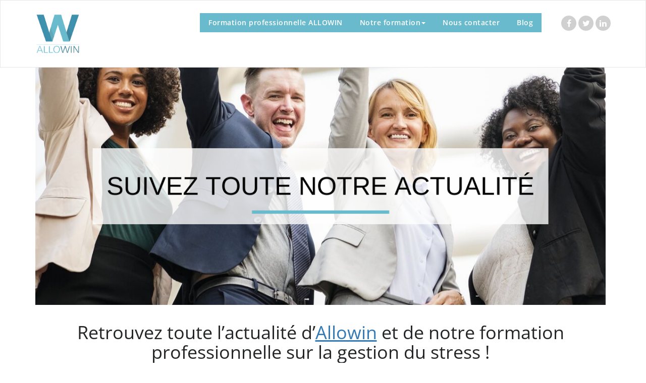

--- FILE ---
content_type: text/html; charset=UTF-8
request_url: https://info.formation-allowin.fr/blog/
body_size: 13047
content:
<!DOCTYPE html>
<html lang="fr-FR" >
    <head>
        <meta charset="UTF-8">
        <meta http-equiv="X-UA-Compatible" content="IE=edge">
        <meta name="viewport" content="width=device-width, initial-scale=1">
                <style>
.custom-logo{width: 90px; height: auto;}
</style>
<meta name='robots' content='index, follow, max-image-preview:large, max-snippet:-1, max-video-preview:-1' />

	<!-- This site is optimized with the Yoast SEO plugin v21.2 - https://yoast.com/wordpress/plugins/seo/ -->
	<title>Le blog de la formation professionnelle en entreprise ! | Allowin</title>
	<meta name="description" content="Découvrez notre blog sur la formation professionnelle en gestion du stress. Maîtrisez les compétences pour une carrière épanouissante !" />
	<link rel="canonical" href="https://info.formation-allowin.fr/blog/" />
	<meta property="og:locale" content="fr_FR" />
	<meta property="og:type" content="article" />
	<meta property="og:title" content="Le blog de la formation professionnelle en entreprise ! | Allowin" />
	<meta property="og:description" content="Découvrez notre blog sur la formation professionnelle en gestion du stress. Maîtrisez les compétences pour une carrière épanouissante !" />
	<meta property="og:url" content="https://info.formation-allowin.fr/blog/" />
	<meta property="og:site_name" content="Allowin" />
	<meta property="article:modified_time" content="2023-10-25T12:57:23+00:00" />
	<meta name="twitter:card" content="summary_large_image" />
	<meta name="twitter:label1" content="Durée de lecture estimée" />
	<meta name="twitter:data1" content="1 minute" />
	<script type="application/ld+json" class="yoast-schema-graph">{"@context":"https://schema.org","@graph":[{"@type":"WebPage","@id":"https://info.formation-allowin.fr/blog/","url":"https://info.formation-allowin.fr/blog/","name":"Le blog de la formation professionnelle en entreprise ! | Allowin","isPartOf":{"@id":"https://info.formation-allowin.fr/#website"},"datePublished":"2019-10-30T10:26:34+00:00","dateModified":"2023-10-25T12:57:23+00:00","description":"Découvrez notre blog sur la formation professionnelle en gestion du stress. Maîtrisez les compétences pour une carrière épanouissante !","breadcrumb":{"@id":"https://info.formation-allowin.fr/blog/#breadcrumb"},"inLanguage":"fr-FR","potentialAction":[{"@type":"ReadAction","target":["https://info.formation-allowin.fr/blog/"]}]},{"@type":"BreadcrumbList","@id":"https://info.formation-allowin.fr/blog/#breadcrumb","itemListElement":[{"@type":"ListItem","position":1,"name":"Home","item":"https://info.formation-allowin.fr/"},{"@type":"ListItem","position":2,"name":"Blog"}]},{"@type":"WebSite","@id":"https://info.formation-allowin.fr/#website","url":"https://info.formation-allowin.fr/","name":"Allowin","description":"Des formations professionnelles de qualité","publisher":{"@id":"https://info.formation-allowin.fr/#organization"},"potentialAction":[{"@type":"SearchAction","target":{"@type":"EntryPoint","urlTemplate":"https://info.formation-allowin.fr/?s={search_term_string}"},"query-input":"required name=search_term_string"}],"inLanguage":"fr-FR"},{"@type":"Organization","@id":"https://info.formation-allowin.fr/#organization","name":"Allowin","url":"https://info.formation-allowin.fr/","logo":{"@type":"ImageObject","inLanguage":"fr-FR","@id":"https://info.formation-allowin.fr/#/schema/logo/image/","url":"https://info.formation-allowin.fr/wp-content/uploads/cropped-zyro-image.png","contentUrl":"https://info.formation-allowin.fr/wp-content/uploads/cropped-zyro-image.png","width":953,"height":886,"caption":"Allowin"},"image":{"@id":"https://info.formation-allowin.fr/#/schema/logo/image/"}}]}</script>
	<!-- / Yoast SEO plugin. -->


<link rel="alternate" type="application/rss+xml" title="Allowin &raquo; Flux" href="https://info.formation-allowin.fr/feed/" />
<link rel="alternate" type="application/rss+xml" title="Allowin &raquo; Flux des commentaires" href="https://info.formation-allowin.fr/comments/feed/" />
		<!-- This site uses the Google Analytics by MonsterInsights plugin v9.11.1 - Using Analytics tracking - https://www.monsterinsights.com/ -->
							<script src="//www.googletagmanager.com/gtag/js?id=G-C162DM58WQ"  data-cfasync="false" data-wpfc-render="false" type="text/javascript" async></script>
			<script data-cfasync="false" data-wpfc-render="false" type="text/javascript">
				var mi_version = '9.11.1';
				var mi_track_user = true;
				var mi_no_track_reason = '';
								var MonsterInsightsDefaultLocations = {"page_location":"https:\/\/info.formation-allowin.fr\/blog\/"};
								if ( typeof MonsterInsightsPrivacyGuardFilter === 'function' ) {
					var MonsterInsightsLocations = (typeof MonsterInsightsExcludeQuery === 'object') ? MonsterInsightsPrivacyGuardFilter( MonsterInsightsExcludeQuery ) : MonsterInsightsPrivacyGuardFilter( MonsterInsightsDefaultLocations );
				} else {
					var MonsterInsightsLocations = (typeof MonsterInsightsExcludeQuery === 'object') ? MonsterInsightsExcludeQuery : MonsterInsightsDefaultLocations;
				}

								var disableStrs = [
										'ga-disable-G-C162DM58WQ',
									];

				/* Function to detect opted out users */
				function __gtagTrackerIsOptedOut() {
					for (var index = 0; index < disableStrs.length; index++) {
						if (document.cookie.indexOf(disableStrs[index] + '=true') > -1) {
							return true;
						}
					}

					return false;
				}

				/* Disable tracking if the opt-out cookie exists. */
				if (__gtagTrackerIsOptedOut()) {
					for (var index = 0; index < disableStrs.length; index++) {
						window[disableStrs[index]] = true;
					}
				}

				/* Opt-out function */
				function __gtagTrackerOptout() {
					for (var index = 0; index < disableStrs.length; index++) {
						document.cookie = disableStrs[index] + '=true; expires=Thu, 31 Dec 2099 23:59:59 UTC; path=/';
						window[disableStrs[index]] = true;
					}
				}

				if ('undefined' === typeof gaOptout) {
					function gaOptout() {
						__gtagTrackerOptout();
					}
				}
								window.dataLayer = window.dataLayer || [];

				window.MonsterInsightsDualTracker = {
					helpers: {},
					trackers: {},
				};
				if (mi_track_user) {
					function __gtagDataLayer() {
						dataLayer.push(arguments);
					}

					function __gtagTracker(type, name, parameters) {
						if (!parameters) {
							parameters = {};
						}

						if (parameters.send_to) {
							__gtagDataLayer.apply(null, arguments);
							return;
						}

						if (type === 'event') {
														parameters.send_to = monsterinsights_frontend.v4_id;
							var hookName = name;
							if (typeof parameters['event_category'] !== 'undefined') {
								hookName = parameters['event_category'] + ':' + name;
							}

							if (typeof MonsterInsightsDualTracker.trackers[hookName] !== 'undefined') {
								MonsterInsightsDualTracker.trackers[hookName](parameters);
							} else {
								__gtagDataLayer('event', name, parameters);
							}
							
						} else {
							__gtagDataLayer.apply(null, arguments);
						}
					}

					__gtagTracker('js', new Date());
					__gtagTracker('set', {
						'developer_id.dZGIzZG': true,
											});
					if ( MonsterInsightsLocations.page_location ) {
						__gtagTracker('set', MonsterInsightsLocations);
					}
										__gtagTracker('config', 'G-C162DM58WQ', {"forceSSL":"true","link_attribution":"true"} );
										window.gtag = __gtagTracker;										(function () {
						/* https://developers.google.com/analytics/devguides/collection/analyticsjs/ */
						/* ga and __gaTracker compatibility shim. */
						var noopfn = function () {
							return null;
						};
						var newtracker = function () {
							return new Tracker();
						};
						var Tracker = function () {
							return null;
						};
						var p = Tracker.prototype;
						p.get = noopfn;
						p.set = noopfn;
						p.send = function () {
							var args = Array.prototype.slice.call(arguments);
							args.unshift('send');
							__gaTracker.apply(null, args);
						};
						var __gaTracker = function () {
							var len = arguments.length;
							if (len === 0) {
								return;
							}
							var f = arguments[len - 1];
							if (typeof f !== 'object' || f === null || typeof f.hitCallback !== 'function') {
								if ('send' === arguments[0]) {
									var hitConverted, hitObject = false, action;
									if ('event' === arguments[1]) {
										if ('undefined' !== typeof arguments[3]) {
											hitObject = {
												'eventAction': arguments[3],
												'eventCategory': arguments[2],
												'eventLabel': arguments[4],
												'value': arguments[5] ? arguments[5] : 1,
											}
										}
									}
									if ('pageview' === arguments[1]) {
										if ('undefined' !== typeof arguments[2]) {
											hitObject = {
												'eventAction': 'page_view',
												'page_path': arguments[2],
											}
										}
									}
									if (typeof arguments[2] === 'object') {
										hitObject = arguments[2];
									}
									if (typeof arguments[5] === 'object') {
										Object.assign(hitObject, arguments[5]);
									}
									if ('undefined' !== typeof arguments[1].hitType) {
										hitObject = arguments[1];
										if ('pageview' === hitObject.hitType) {
											hitObject.eventAction = 'page_view';
										}
									}
									if (hitObject) {
										action = 'timing' === arguments[1].hitType ? 'timing_complete' : hitObject.eventAction;
										hitConverted = mapArgs(hitObject);
										__gtagTracker('event', action, hitConverted);
									}
								}
								return;
							}

							function mapArgs(args) {
								var arg, hit = {};
								var gaMap = {
									'eventCategory': 'event_category',
									'eventAction': 'event_action',
									'eventLabel': 'event_label',
									'eventValue': 'event_value',
									'nonInteraction': 'non_interaction',
									'timingCategory': 'event_category',
									'timingVar': 'name',
									'timingValue': 'value',
									'timingLabel': 'event_label',
									'page': 'page_path',
									'location': 'page_location',
									'title': 'page_title',
									'referrer' : 'page_referrer',
								};
								for (arg in args) {
																		if (!(!args.hasOwnProperty(arg) || !gaMap.hasOwnProperty(arg))) {
										hit[gaMap[arg]] = args[arg];
									} else {
										hit[arg] = args[arg];
									}
								}
								return hit;
							}

							try {
								f.hitCallback();
							} catch (ex) {
							}
						};
						__gaTracker.create = newtracker;
						__gaTracker.getByName = newtracker;
						__gaTracker.getAll = function () {
							return [];
						};
						__gaTracker.remove = noopfn;
						__gaTracker.loaded = true;
						window['__gaTracker'] = __gaTracker;
					})();
									} else {
										console.log("");
					(function () {
						function __gtagTracker() {
							return null;
						}

						window['__gtagTracker'] = __gtagTracker;
						window['gtag'] = __gtagTracker;
					})();
									}
			</script>
							<!-- / Google Analytics by MonsterInsights -->
		<script type="text/javascript">
window._wpemojiSettings = {"baseUrl":"https:\/\/s.w.org\/images\/core\/emoji\/14.0.0\/72x72\/","ext":".png","svgUrl":"https:\/\/s.w.org\/images\/core\/emoji\/14.0.0\/svg\/","svgExt":".svg","source":{"concatemoji":"https:\/\/info.formation-allowin.fr\/wp-includes\/js\/wp-emoji-release.min.js?ver=6.3.7"}};
/*! This file is auto-generated */
!function(i,n){var o,s,e;function c(e){try{var t={supportTests:e,timestamp:(new Date).valueOf()};sessionStorage.setItem(o,JSON.stringify(t))}catch(e){}}function p(e,t,n){e.clearRect(0,0,e.canvas.width,e.canvas.height),e.fillText(t,0,0);var t=new Uint32Array(e.getImageData(0,0,e.canvas.width,e.canvas.height).data),r=(e.clearRect(0,0,e.canvas.width,e.canvas.height),e.fillText(n,0,0),new Uint32Array(e.getImageData(0,0,e.canvas.width,e.canvas.height).data));return t.every(function(e,t){return e===r[t]})}function u(e,t,n){switch(t){case"flag":return n(e,"\ud83c\udff3\ufe0f\u200d\u26a7\ufe0f","\ud83c\udff3\ufe0f\u200b\u26a7\ufe0f")?!1:!n(e,"\ud83c\uddfa\ud83c\uddf3","\ud83c\uddfa\u200b\ud83c\uddf3")&&!n(e,"\ud83c\udff4\udb40\udc67\udb40\udc62\udb40\udc65\udb40\udc6e\udb40\udc67\udb40\udc7f","\ud83c\udff4\u200b\udb40\udc67\u200b\udb40\udc62\u200b\udb40\udc65\u200b\udb40\udc6e\u200b\udb40\udc67\u200b\udb40\udc7f");case"emoji":return!n(e,"\ud83e\udef1\ud83c\udffb\u200d\ud83e\udef2\ud83c\udfff","\ud83e\udef1\ud83c\udffb\u200b\ud83e\udef2\ud83c\udfff")}return!1}function f(e,t,n){var r="undefined"!=typeof WorkerGlobalScope&&self instanceof WorkerGlobalScope?new OffscreenCanvas(300,150):i.createElement("canvas"),a=r.getContext("2d",{willReadFrequently:!0}),o=(a.textBaseline="top",a.font="600 32px Arial",{});return e.forEach(function(e){o[e]=t(a,e,n)}),o}function t(e){var t=i.createElement("script");t.src=e,t.defer=!0,i.head.appendChild(t)}"undefined"!=typeof Promise&&(o="wpEmojiSettingsSupports",s=["flag","emoji"],n.supports={everything:!0,everythingExceptFlag:!0},e=new Promise(function(e){i.addEventListener("DOMContentLoaded",e,{once:!0})}),new Promise(function(t){var n=function(){try{var e=JSON.parse(sessionStorage.getItem(o));if("object"==typeof e&&"number"==typeof e.timestamp&&(new Date).valueOf()<e.timestamp+604800&&"object"==typeof e.supportTests)return e.supportTests}catch(e){}return null}();if(!n){if("undefined"!=typeof Worker&&"undefined"!=typeof OffscreenCanvas&&"undefined"!=typeof URL&&URL.createObjectURL&&"undefined"!=typeof Blob)try{var e="postMessage("+f.toString()+"("+[JSON.stringify(s),u.toString(),p.toString()].join(",")+"));",r=new Blob([e],{type:"text/javascript"}),a=new Worker(URL.createObjectURL(r),{name:"wpTestEmojiSupports"});return void(a.onmessage=function(e){c(n=e.data),a.terminate(),t(n)})}catch(e){}c(n=f(s,u,p))}t(n)}).then(function(e){for(var t in e)n.supports[t]=e[t],n.supports.everything=n.supports.everything&&n.supports[t],"flag"!==t&&(n.supports.everythingExceptFlag=n.supports.everythingExceptFlag&&n.supports[t]);n.supports.everythingExceptFlag=n.supports.everythingExceptFlag&&!n.supports.flag,n.DOMReady=!1,n.readyCallback=function(){n.DOMReady=!0}}).then(function(){return e}).then(function(){var e;n.supports.everything||(n.readyCallback(),(e=n.source||{}).concatemoji?t(e.concatemoji):e.wpemoji&&e.twemoji&&(t(e.twemoji),t(e.wpemoji)))}))}((window,document),window._wpemojiSettings);
</script>
<style type="text/css">
img.wp-smiley,
img.emoji {
	display: inline !important;
	border: none !important;
	box-shadow: none !important;
	height: 1em !important;
	width: 1em !important;
	margin: 0 0.07em !important;
	vertical-align: -0.1em !important;
	background: none !important;
	padding: 0 !important;
}
</style>
	<link rel='stylesheet' id='appointment-theme-fonts-css' href='https://info.formation-allowin.fr/wp-content/fonts/79c05a54a04d58b488c8b92033f3cb33.css?ver=20201110' type='text/css' media='all' />
<link rel='stylesheet' id='wp-block-library-css' href='https://info.formation-allowin.fr/wp-includes/css/dist/block-library/style.min.css?ver=6.3.7' type='text/css' media='all' />
<style id='classic-theme-styles-inline-css' type='text/css'>
/*! This file is auto-generated */
.wp-block-button__link{color:#fff;background-color:#32373c;border-radius:9999px;box-shadow:none;text-decoration:none;padding:calc(.667em + 2px) calc(1.333em + 2px);font-size:1.125em}.wp-block-file__button{background:#32373c;color:#fff;text-decoration:none}
</style>
<style id='global-styles-inline-css' type='text/css'>
body{--wp--preset--color--black: #000000;--wp--preset--color--cyan-bluish-gray: #abb8c3;--wp--preset--color--white: #ffffff;--wp--preset--color--pale-pink: #f78da7;--wp--preset--color--vivid-red: #cf2e2e;--wp--preset--color--luminous-vivid-orange: #ff6900;--wp--preset--color--luminous-vivid-amber: #fcb900;--wp--preset--color--light-green-cyan: #7bdcb5;--wp--preset--color--vivid-green-cyan: #00d084;--wp--preset--color--pale-cyan-blue: #8ed1fc;--wp--preset--color--vivid-cyan-blue: #0693e3;--wp--preset--color--vivid-purple: #9b51e0;--wp--preset--gradient--vivid-cyan-blue-to-vivid-purple: linear-gradient(135deg,rgba(6,147,227,1) 0%,rgb(155,81,224) 100%);--wp--preset--gradient--light-green-cyan-to-vivid-green-cyan: linear-gradient(135deg,rgb(122,220,180) 0%,rgb(0,208,130) 100%);--wp--preset--gradient--luminous-vivid-amber-to-luminous-vivid-orange: linear-gradient(135deg,rgba(252,185,0,1) 0%,rgba(255,105,0,1) 100%);--wp--preset--gradient--luminous-vivid-orange-to-vivid-red: linear-gradient(135deg,rgba(255,105,0,1) 0%,rgb(207,46,46) 100%);--wp--preset--gradient--very-light-gray-to-cyan-bluish-gray: linear-gradient(135deg,rgb(238,238,238) 0%,rgb(169,184,195) 100%);--wp--preset--gradient--cool-to-warm-spectrum: linear-gradient(135deg,rgb(74,234,220) 0%,rgb(151,120,209) 20%,rgb(207,42,186) 40%,rgb(238,44,130) 60%,rgb(251,105,98) 80%,rgb(254,248,76) 100%);--wp--preset--gradient--blush-light-purple: linear-gradient(135deg,rgb(255,206,236) 0%,rgb(152,150,240) 100%);--wp--preset--gradient--blush-bordeaux: linear-gradient(135deg,rgb(254,205,165) 0%,rgb(254,45,45) 50%,rgb(107,0,62) 100%);--wp--preset--gradient--luminous-dusk: linear-gradient(135deg,rgb(255,203,112) 0%,rgb(199,81,192) 50%,rgb(65,88,208) 100%);--wp--preset--gradient--pale-ocean: linear-gradient(135deg,rgb(255,245,203) 0%,rgb(182,227,212) 50%,rgb(51,167,181) 100%);--wp--preset--gradient--electric-grass: linear-gradient(135deg,rgb(202,248,128) 0%,rgb(113,206,126) 100%);--wp--preset--gradient--midnight: linear-gradient(135deg,rgb(2,3,129) 0%,rgb(40,116,252) 100%);--wp--preset--font-size--small: 13px;--wp--preset--font-size--medium: 20px;--wp--preset--font-size--large: 36px;--wp--preset--font-size--x-large: 42px;--wp--preset--spacing--20: 0.44rem;--wp--preset--spacing--30: 0.67rem;--wp--preset--spacing--40: 1rem;--wp--preset--spacing--50: 1.5rem;--wp--preset--spacing--60: 2.25rem;--wp--preset--spacing--70: 3.38rem;--wp--preset--spacing--80: 5.06rem;--wp--preset--shadow--natural: 6px 6px 9px rgba(0, 0, 0, 0.2);--wp--preset--shadow--deep: 12px 12px 50px rgba(0, 0, 0, 0.4);--wp--preset--shadow--sharp: 6px 6px 0px rgba(0, 0, 0, 0.2);--wp--preset--shadow--outlined: 6px 6px 0px -3px rgba(255, 255, 255, 1), 6px 6px rgba(0, 0, 0, 1);--wp--preset--shadow--crisp: 6px 6px 0px rgba(0, 0, 0, 1);}:where(.is-layout-flex){gap: 0.5em;}:where(.is-layout-grid){gap: 0.5em;}body .is-layout-flow > .alignleft{float: left;margin-inline-start: 0;margin-inline-end: 2em;}body .is-layout-flow > .alignright{float: right;margin-inline-start: 2em;margin-inline-end: 0;}body .is-layout-flow > .aligncenter{margin-left: auto !important;margin-right: auto !important;}body .is-layout-constrained > .alignleft{float: left;margin-inline-start: 0;margin-inline-end: 2em;}body .is-layout-constrained > .alignright{float: right;margin-inline-start: 2em;margin-inline-end: 0;}body .is-layout-constrained > .aligncenter{margin-left: auto !important;margin-right: auto !important;}body .is-layout-constrained > :where(:not(.alignleft):not(.alignright):not(.alignfull)){max-width: var(--wp--style--global--content-size);margin-left: auto !important;margin-right: auto !important;}body .is-layout-constrained > .alignwide{max-width: var(--wp--style--global--wide-size);}body .is-layout-flex{display: flex;}body .is-layout-flex{flex-wrap: wrap;align-items: center;}body .is-layout-flex > *{margin: 0;}body .is-layout-grid{display: grid;}body .is-layout-grid > *{margin: 0;}:where(.wp-block-columns.is-layout-flex){gap: 2em;}:where(.wp-block-columns.is-layout-grid){gap: 2em;}:where(.wp-block-post-template.is-layout-flex){gap: 1.25em;}:where(.wp-block-post-template.is-layout-grid){gap: 1.25em;}.has-black-color{color: var(--wp--preset--color--black) !important;}.has-cyan-bluish-gray-color{color: var(--wp--preset--color--cyan-bluish-gray) !important;}.has-white-color{color: var(--wp--preset--color--white) !important;}.has-pale-pink-color{color: var(--wp--preset--color--pale-pink) !important;}.has-vivid-red-color{color: var(--wp--preset--color--vivid-red) !important;}.has-luminous-vivid-orange-color{color: var(--wp--preset--color--luminous-vivid-orange) !important;}.has-luminous-vivid-amber-color{color: var(--wp--preset--color--luminous-vivid-amber) !important;}.has-light-green-cyan-color{color: var(--wp--preset--color--light-green-cyan) !important;}.has-vivid-green-cyan-color{color: var(--wp--preset--color--vivid-green-cyan) !important;}.has-pale-cyan-blue-color{color: var(--wp--preset--color--pale-cyan-blue) !important;}.has-vivid-cyan-blue-color{color: var(--wp--preset--color--vivid-cyan-blue) !important;}.has-vivid-purple-color{color: var(--wp--preset--color--vivid-purple) !important;}.has-black-background-color{background-color: var(--wp--preset--color--black) !important;}.has-cyan-bluish-gray-background-color{background-color: var(--wp--preset--color--cyan-bluish-gray) !important;}.has-white-background-color{background-color: var(--wp--preset--color--white) !important;}.has-pale-pink-background-color{background-color: var(--wp--preset--color--pale-pink) !important;}.has-vivid-red-background-color{background-color: var(--wp--preset--color--vivid-red) !important;}.has-luminous-vivid-orange-background-color{background-color: var(--wp--preset--color--luminous-vivid-orange) !important;}.has-luminous-vivid-amber-background-color{background-color: var(--wp--preset--color--luminous-vivid-amber) !important;}.has-light-green-cyan-background-color{background-color: var(--wp--preset--color--light-green-cyan) !important;}.has-vivid-green-cyan-background-color{background-color: var(--wp--preset--color--vivid-green-cyan) !important;}.has-pale-cyan-blue-background-color{background-color: var(--wp--preset--color--pale-cyan-blue) !important;}.has-vivid-cyan-blue-background-color{background-color: var(--wp--preset--color--vivid-cyan-blue) !important;}.has-vivid-purple-background-color{background-color: var(--wp--preset--color--vivid-purple) !important;}.has-black-border-color{border-color: var(--wp--preset--color--black) !important;}.has-cyan-bluish-gray-border-color{border-color: var(--wp--preset--color--cyan-bluish-gray) !important;}.has-white-border-color{border-color: var(--wp--preset--color--white) !important;}.has-pale-pink-border-color{border-color: var(--wp--preset--color--pale-pink) !important;}.has-vivid-red-border-color{border-color: var(--wp--preset--color--vivid-red) !important;}.has-luminous-vivid-orange-border-color{border-color: var(--wp--preset--color--luminous-vivid-orange) !important;}.has-luminous-vivid-amber-border-color{border-color: var(--wp--preset--color--luminous-vivid-amber) !important;}.has-light-green-cyan-border-color{border-color: var(--wp--preset--color--light-green-cyan) !important;}.has-vivid-green-cyan-border-color{border-color: var(--wp--preset--color--vivid-green-cyan) !important;}.has-pale-cyan-blue-border-color{border-color: var(--wp--preset--color--pale-cyan-blue) !important;}.has-vivid-cyan-blue-border-color{border-color: var(--wp--preset--color--vivid-cyan-blue) !important;}.has-vivid-purple-border-color{border-color: var(--wp--preset--color--vivid-purple) !important;}.has-vivid-cyan-blue-to-vivid-purple-gradient-background{background: var(--wp--preset--gradient--vivid-cyan-blue-to-vivid-purple) !important;}.has-light-green-cyan-to-vivid-green-cyan-gradient-background{background: var(--wp--preset--gradient--light-green-cyan-to-vivid-green-cyan) !important;}.has-luminous-vivid-amber-to-luminous-vivid-orange-gradient-background{background: var(--wp--preset--gradient--luminous-vivid-amber-to-luminous-vivid-orange) !important;}.has-luminous-vivid-orange-to-vivid-red-gradient-background{background: var(--wp--preset--gradient--luminous-vivid-orange-to-vivid-red) !important;}.has-very-light-gray-to-cyan-bluish-gray-gradient-background{background: var(--wp--preset--gradient--very-light-gray-to-cyan-bluish-gray) !important;}.has-cool-to-warm-spectrum-gradient-background{background: var(--wp--preset--gradient--cool-to-warm-spectrum) !important;}.has-blush-light-purple-gradient-background{background: var(--wp--preset--gradient--blush-light-purple) !important;}.has-blush-bordeaux-gradient-background{background: var(--wp--preset--gradient--blush-bordeaux) !important;}.has-luminous-dusk-gradient-background{background: var(--wp--preset--gradient--luminous-dusk) !important;}.has-pale-ocean-gradient-background{background: var(--wp--preset--gradient--pale-ocean) !important;}.has-electric-grass-gradient-background{background: var(--wp--preset--gradient--electric-grass) !important;}.has-midnight-gradient-background{background: var(--wp--preset--gradient--midnight) !important;}.has-small-font-size{font-size: var(--wp--preset--font-size--small) !important;}.has-medium-font-size{font-size: var(--wp--preset--font-size--medium) !important;}.has-large-font-size{font-size: var(--wp--preset--font-size--large) !important;}.has-x-large-font-size{font-size: var(--wp--preset--font-size--x-large) !important;}
.wp-block-navigation a:where(:not(.wp-element-button)){color: inherit;}
:where(.wp-block-post-template.is-layout-flex){gap: 1.25em;}:where(.wp-block-post-template.is-layout-grid){gap: 1.25em;}
:where(.wp-block-columns.is-layout-flex){gap: 2em;}:where(.wp-block-columns.is-layout-grid){gap: 2em;}
.wp-block-pullquote{font-size: 1.5em;line-height: 1.6;}
</style>
<link rel='stylesheet' id='contact-form-7-css' href='https://info.formation-allowin.fr/wp-content/plugins/contact-form-7/includes/css/styles.css?ver=5.8.1' type='text/css' media='all' />
<link rel='stylesheet' id='appointment-style-css' href='https://info.formation-allowin.fr/wp-content/themes/appointment/style.css?ver=6.3.7' type='text/css' media='all' />
<link rel='stylesheet' id='appointment-bootstrap-css-css' href='https://info.formation-allowin.fr/wp-content/themes/appointment/css/bootstrap.css?ver=6.3.7' type='text/css' media='all' />
<link rel='stylesheet' id='appointment-default-css' href='https://info.formation-allowin.fr/wp-content/themes/appointment/css/default.css?ver=6.3.7' type='text/css' media='all' />
<link rel='stylesheet' id='appointment-menu-css-css' href='https://info.formation-allowin.fr/wp-content/themes/appointment/css/theme-menu.css?ver=6.3.7' type='text/css' media='all' />
<link rel='stylesheet' id='appointment-element-css-css' href='https://info.formation-allowin.fr/wp-content/themes/appointment/css/element.css?ver=6.3.7' type='text/css' media='all' />
<link rel='stylesheet' id='appointment-font-awesome-min-css' href='https://info.formation-allowin.fr/wp-content/themes/appointment/css/font-awesome/css/font-awesome.min.css?ver=6.3.7' type='text/css' media='all' />
<link rel='stylesheet' id='appointment-media-responsive-css-css' href='https://info.formation-allowin.fr/wp-content/themes/appointment/css/media-responsive.css?ver=6.3.7' type='text/css' media='all' />
<link rel='stylesheet' id='js_composer_front-css' href='https://info.formation-allowin.fr/wp-content/plugins/js_composer/assets/css/js_composer.min.css?ver=5.5.4' type='text/css' media='all' />
<link rel='stylesheet' id='js_composer_custom_css-css' href='//info.formation-allowin.fr/wp-content/uploads/js_composer/custom.css?ver=5.5.4' type='text/css' media='all' />
<script type='text/javascript' src='https://info.formation-allowin.fr/wp-content/plugins/google-analytics-for-wordpress/assets/js/frontend-gtag.min.js?ver=9.11.1' id='monsterinsights-frontend-script-js' async data-wp-strategy='async'></script>
<script data-cfasync="false" data-wpfc-render="false" type="text/javascript" id='monsterinsights-frontend-script-js-extra'>/* <![CDATA[ */
var monsterinsights_frontend = {"js_events_tracking":"true","download_extensions":"doc,pdf,ppt,zip,xls,docx,pptx,xlsx","inbound_paths":"[{\"path\":\"\\\/go\\\/\",\"label\":\"affiliate\"},{\"path\":\"\\\/recommend\\\/\",\"label\":\"affiliate\"}]","home_url":"https:\/\/info.formation-allowin.fr","hash_tracking":"false","v4_id":"G-C162DM58WQ"};/* ]]> */
</script>
<script type='text/javascript' src='https://info.formation-allowin.fr/wp-includes/js/jquery/jquery.min.js?ver=3.7.0' id='jquery-core-js'></script>
<script type='text/javascript' src='https://info.formation-allowin.fr/wp-includes/js/jquery/jquery-migrate.min.js?ver=3.4.1' id='jquery-migrate-js'></script>
<script type='text/javascript' src='https://info.formation-allowin.fr/wp-content/themes/appointment/js/bootstrap.min.js?ver=6.3.7' id='appointment-bootstrap-js-js'></script>
<script type='text/javascript' src='https://info.formation-allowin.fr/wp-content/themes/appointment/js/menu/menu.js?ver=6.3.7' id='appointment-menu-js-js'></script>
<script type='text/javascript' src='https://info.formation-allowin.fr/wp-content/themes/appointment/js/page-scroll.js?ver=6.3.7' id='appointment-page-scroll-js-js'></script>
<script type='text/javascript' src='https://info.formation-allowin.fr/wp-content/themes/appointment/js/carousel.js?ver=6.3.7' id='appointment-carousel-js-js'></script>
<link rel="https://api.w.org/" href="https://info.formation-allowin.fr/wp-json/" /><link rel="alternate" type="application/json" href="https://info.formation-allowin.fr/wp-json/wp/v2/pages/175" /><link rel="EditURI" type="application/rsd+xml" title="RSD" href="https://info.formation-allowin.fr/xmlrpc.php?rsd" />
<meta name="generator" content="WordPress 6.3.7" />
<link rel='shortlink' href='https://info.formation-allowin.fr/?p=175' />
		<!-- Custom Logo: hide header text -->
		<style id="custom-logo-css" type="text/css">
			.site-title, .site-description {
				position: absolute;
				clip: rect(1px, 1px, 1px, 1px);
			}
		</style>
		<link rel="alternate" type="application/json+oembed" href="https://info.formation-allowin.fr/wp-json/oembed/1.0/embed?url=https%3A%2F%2Finfo.formation-allowin.fr%2Fblog%2F" />
<link rel="alternate" type="text/xml+oembed" href="https://info.formation-allowin.fr/wp-json/oembed/1.0/embed?url=https%3A%2F%2Finfo.formation-allowin.fr%2Fblog%2F&#038;format=xml" />
        <!-- Copyright protection script -->
        <meta http-equiv="imagetoolbar" content="no">
        <script>
            /*<![CDATA[*/
            document.oncontextmenu = function () {
                return false;
            };
            /*]]>*/
        </script>
        <script type="text/javascript">
            /*<![CDATA[*/
            document.onselectstart = function () {
                event = event || window.event;
                var custom_input = event.target || event.srcElement;

                if (custom_input.type !== "text" && custom_input.type !== "textarea" && custom_input.type !== "password") {
                    return false;
                } else {
                    return true;
                }

            };
            if (window.sidebar) {
                document.onmousedown = function (e) {
                    var obj = e.target;
                    if (obj.tagName.toUpperCase() === 'SELECT'
                        || obj.tagName.toUpperCase() === "INPUT"
                        || obj.tagName.toUpperCase() === "TEXTAREA"
                        || obj.tagName.toUpperCase() === "PASSWORD") {
                        return true;
                    } else {
                        return false;
                    }
                };
            }
            window.onload = function () {
                document.body.style.webkitTouchCallout = 'none';
                document.body.style.KhtmlUserSelect = 'none';
            }
            /*]]>*/
        </script>
        <script type="text/javascript">
            /*<![CDATA[*/
            if (parent.frames.length > 0) {
                top.location.replace(document.location);
            }
            /*]]>*/
        </script>
        <script>
            /*<![CDATA[*/
            document.ondragstart = function () {
                return false;
            };
            /*]]>*/
        </script>
        <style type="text/css">

            * {
                -webkit-touch-callout: none;
                -webkit-user-select: none;
                -moz-user-select: none;
                user-select: none;
            }

            img {
                -webkit-touch-callout: none;
                -webkit-user-select: none;
                -moz-user-select: none;
                user-select: none;
            }

            input, textarea, select {
	            -webkit-user-select: auto;
            }

        </style>
        <!-- End Copyright protection script -->

        <!-- Source hidden -->

        <meta name="generator" content="Powered by WPBakery Page Builder - drag and drop page builder for WordPress."/>
<!--[if lte IE 9]><link rel="stylesheet" type="text/css" href="https://info.formation-allowin.fr/wp-content/plugins/js_composer/assets/css/vc_lte_ie9.min.css" media="screen"><![endif]--><link rel="icon" href="https://info.formation-allowin.fr/wp-content/uploads/Allowin-150x150.png" sizes="32x32" />
<link rel="icon" href="https://info.formation-allowin.fr/wp-content/uploads/Allowin.png" sizes="192x192" />
<link rel="apple-touch-icon" href="https://info.formation-allowin.fr/wp-content/uploads/Allowin.png" />
<meta name="msapplication-TileImage" content="https://info.formation-allowin.fr/wp-content/uploads/Allowin.png" />
		<style type="text/css" id="wp-custom-css">
			.slide-btn-area-sm {
	display:none;
}

.page-title-section {
	display:none;
}		</style>
		<style type="text/css" data-type="vc_custom-css">.page-title-section {
    display: none;
}

.navbar-default .navbar-nav > .active > a, .navbar-default .navbar-nav > .active > a:hover, .navbar-default .navbar-nav > .active > a:focus {
    background-color: #69bacc !important;
}

.page-builder {
    margin: 0px;
    padding: 0px 0 0;
}</style><noscript><style type="text/css"> .wpb_animate_when_almost_visible { opacity: 1; }</style></noscript><style id="wpforms-css-vars-root">
				:root {
					--wpforms-field-border-radius: 3px;
--wpforms-field-background-color: #ffffff;
--wpforms-field-border-color: rgba( 0, 0, 0, 0.25 );
--wpforms-field-text-color: rgba( 0, 0, 0, 0.7 );
--wpforms-label-color: rgba( 0, 0, 0, 0.85 );
--wpforms-label-sublabel-color: rgba( 0, 0, 0, 0.55 );
--wpforms-label-error-color: #d63637;
--wpforms-button-border-radius: 3px;
--wpforms-button-background-color: #066aab;
--wpforms-button-text-color: #ffffff;
--wpforms-field-size-input-height: 43px;
--wpforms-field-size-input-spacing: 15px;
--wpforms-field-size-font-size: 16px;
--wpforms-field-size-line-height: 19px;
--wpforms-field-size-padding-h: 14px;
--wpforms-field-size-checkbox-size: 16px;
--wpforms-field-size-sublabel-spacing: 5px;
--wpforms-field-size-icon-size: 1;
--wpforms-label-size-font-size: 16px;
--wpforms-label-size-line-height: 19px;
--wpforms-label-size-sublabel-font-size: 14px;
--wpforms-label-size-sublabel-line-height: 17px;
--wpforms-button-size-font-size: 17px;
--wpforms-button-size-height: 41px;
--wpforms-button-size-padding-h: 15px;
--wpforms-button-size-margin-top: 10px;

				}
			</style>
    </head>
    <body class="page-template page-template-fullwidth page-template-fullwidth-php page page-id-175 wp-custom-logo wpb-js-composer js-comp-ver-5.5.4 vc_responsive" >

                <a class="skip-link screen-reader-text" href="#wrap">Skip to content</a>
        <!--Logo & Menu Section-->
        <nav class="navbar navbar-default">
            <div class="container">
                <!-- Brand and toggle get grouped for better mobile display -->
                <div class="navbar-header">

                    <a href="https://info.formation-allowin.fr/" class="navbar-brand" rel="home"><img width="953" height="886" src="https://info.formation-allowin.fr/wp-content/uploads/cropped-zyro-image.png" class="custom-logo" alt="Logo Allowin" decoding="async" fetchpriority="high" srcset="https://info.formation-allowin.fr/wp-content/uploads/cropped-zyro-image.png 953w, https://info.formation-allowin.fr/wp-content/uploads/cropped-zyro-image-300x279.png 300w, https://info.formation-allowin.fr/wp-content/uploads/cropped-zyro-image-768x714.png 768w" sizes="(max-width: 953px) 100vw, 953px" /></a>
                                        <div class="site-branding-text logo-link-url">

                        <h2 class="site-title" style="margin: 0px;" ><a class="navbar-brand" href="https://info.formation-allowin.fr/" rel="home" >

                                <div class=appointment_title_head>
                                    Allowin                                </div>
                            </a>
                        </h2>

                                                    <p class="site-description">Des formations professionnelles de qualité</p>
                                            </div>
                    <button type="button" class="navbar-toggle collapsed" data-toggle="collapse" data-target="#bs-example-navbar-collapse-1">
                        <span class="sr-only">Afficher/masquer la navigation</span>
                        <span class="icon-bar"></span>
                        <span class="icon-bar"></span>
                        <span class="icon-bar"></span>
                    </button>
                </div>

                
                <!-- Collect the nav links, forms, and other content for toggling -->
                <div class="collapse navbar-collapse" id="bs-example-navbar-collapse-1">
                    <ul id="menu-menu-1" class="nav navbar-nav navbar-right"><li id="menu-item-208" class="menu-item menu-item-type-post_type menu-item-object-page menu-item-home menu-item-208"><a href="https://info.formation-allowin.fr/">Formation professionnelle ALLOWIN</a></li>
<li id="menu-item-211" class="menu-item menu-item-type-custom menu-item-object-custom menu-item-home menu-item-has-children menu-item-211 dropdown"><a href="https://info.formation-allowin.fr/#formations">Notre formation<b class="caret"></b></a>
<ul class="dropdown-menu">
	<li id="menu-item-388" class="menu-item menu-item-type-post_type menu-item-object-page menu-item-388"><a href="https://info.formation-allowin.fr/formation-gestion-des-etats-emotionnels-intenses/">Formation Gestion des Etats Emotionnels Intenses</a></li>
</ul>
</li>
<li id="menu-item-210" class="menu-item menu-item-type-custom menu-item-object-custom menu-item-home menu-item-210"><a href="https://info.formation-allowin.fr/#contact">Nous contacter</a></li>
<li id="menu-item-374" class="menu-item menu-item-type-post_type menu-item-object-page current-menu-item page_item page-item-175 current_page_item menu-item-374  active"><a href="https://info.formation-allowin.fr/blog/">Blog</a></li>
<ul class="head-contact-social"><li class="facebook"><a href="https://www.facebook.com/Allowin-1645797685676342/"target="_blank"><i class="fa fa-facebook"></i></a></li><li class="twitter"><a href="https://twitter.com/aw_allowin"target="_blank"><i class="fa fa-twitter"></i></a></li><li class="linkedin"><a href="https://www.linkedin.com/company/allowin-formations/"target="_blank"><i class="fa fa-linkedin"></i></a></li></ul></ul>                </div><!-- /.navbar-collapse -->
            </div><!-- /.container-fluid -->
        </nav>
        <!--/Logo & Menu Section-->
        <div class="clearfix"></div>
<!-- Page Title Section -->
<div class="page-title-section">
    <div class="overlay">
        <div class="container">
            <div class="row">
                <div class="col-md-6">
                    <div class="page-title">
                        <h1>
                            Blog                        </h1>
                    </div>
                </div>
                <div class="col-md-6">
                    <ul class="page-breadcrumb">
                        <li><a href="https://info.formation-allowin.fr/">Accueil</a> &nbsp &#47; &nbsp<li class="active">Blog</li></li>                    </ul>
                </div>
            </div>
        </div>
    </div>
</div>
<!-- /Page Title Section -->
<div class="clearfix"></div>
<div class="page-builder" id="wrap">
	<div class="container">
		<div class="row">
			<!-- Blog Area -->
			<div class="col-md-12">
						<div class="blog-lg-area-left">
					
			<div class="vc_row wpb_row vc_row-fluid"><div class="wpb_column vc_column_container vc_col-sm-12"><div class="vc_column-inner"><div class="wpb_wrapper">
	<div  class="wpb_single_image wpb_content_element vc_align_left">
		
		<figure class="wpb_wrapper vc_figure">
			<div class="vc_single_image-wrapper   vc_box_border_grey"><img width="1200" height="500" src="https://info.formation-allowin.fr/wp-content/uploads/illustration-page-blog.png" class="vc_single_image-img attachment-full" alt="Retrouvez toute l&#039;actualité du centre de formations professionnelles Allowin sur son blog !" decoding="async" srcset="https://info.formation-allowin.fr/wp-content/uploads/illustration-page-blog.png 1200w, https://info.formation-allowin.fr/wp-content/uploads/illustration-page-blog-300x125.png 300w, https://info.formation-allowin.fr/wp-content/uploads/illustration-page-blog-768x320.png 768w, https://info.formation-allowin.fr/wp-content/uploads/illustration-page-blog-1024x427.png 1024w" sizes="(max-width: 1200px) 100vw, 1200px" /></div>
		</figure>
	</div>

	<div class="wpb_text_column wpb_content_element " >
		<div class="wpb_wrapper">
			<h1 style="text-align: center;">Retrouvez toute l&rsquo;actualité d&rsquo;<a href="https://info.formation-allowin.fr/">Allowin</a> et de notre formation professionnelle sur la gestion du stress !</h1>

		</div>
	</div>

	<div class="wpb_text_column wpb_content_element " >
		<div class="wpb_wrapper">
			<p style="text-align: center;">Restez informé des dernières tendances en matière de formations professionnelles de la <a href="https://info.formation-allowin.fr/formation-gestion-des-etats-emotionnels-intenses/">gestion du stres</a>s ou encore de la gestion du temps !</p>

		</div>
	</div>
</div></div></div></div><div class="vc_row wpb_row vc_row-fluid"><div class="wpb_column vc_column_container vc_col-sm-12"><div class="vc_column-inner"><div class="wpb_wrapper"><!-- vc_grid start -->
<div class="vc_grid-container-wrapper vc_clearfix" >
	<div class="vc_grid-container vc_clearfix wpb_content_element vc_basic_grid" data-initial-loading-animation="fadeIn" data-vc-grid-settings="{&quot;page_id&quot;:175,&quot;style&quot;:&quot;all&quot;,&quot;action&quot;:&quot;vc_get_vc_grid_data&quot;,&quot;shortcode_id&quot;:&quot;{\&quot;failed_to_get_id\&quot;:\&quot;vc_gid:1576831465977-aaec3a21-3a52-6\&quot;}&quot;,&quot;tag&quot;:&quot;vc_basic_grid&quot;}" data-vc-request="https://info.formation-allowin.fr/wp-admin/admin-ajax.php" data-vc-post-id="175" data-vc-public-nonce="5377de0dc1">
		<style type="text/css" data-type="vc_shortcodes-custom-css">.vc_custom_1419240516480{background-color: #f9f9f9 !important;}</style><div class="vc_grid vc_row vc_grid-gutter-30px vc_pageable-wrapper vc_hook_hover" data-vc-pageable-content="true"><div class="vc_pageable-slide-wrapper vc_clearfix" data-vc-grid-content="true"><div class="vc_grid-item vc_clearfix vc_col-sm-4 vc_grid-item-zone-c-bottom"><div class="vc_grid-item-mini vc_clearfix "><div class="vc_gitem-animated-block "><div class="vc_gitem-zone vc_gitem-zone-a vc-gitem-zone-height-mode-auto vc-gitem-zone-height-mode-auto-1-1 vc_gitem-is-link" style="background-image: url('https://info.formation-allowin.fr/wp-content/uploads/Visuel-gestion-stress-1024x538.jpg') !important;">
	<a href="https://info.formation-allowin.fr/blog/gestion-du-stress-des-managers/" title="Gestion du stress des managers : comment gérer le stress ?" class="vc_gitem-link vc-zone-link"></a>	<img src="https://info.formation-allowin.fr/wp-content/uploads/Visuel-gestion-stress-1024x538.jpg" class="vc_gitem-zone-img" alt="Visuel représentant gestion du stress">	<div class="vc_gitem-zone-mini">
			</div>
</div>
</div>
<div class="vc_gitem-zone vc_gitem-zone-c vc_custom_1419240516480">
	<div class="vc_gitem-zone-mini">
		<div class="vc_gitem_row vc_row vc_gitem-row-position-top"><div class="vc_col-sm-12 vc_gitem-col vc_gitem-col-align-"><div class="vc_custom_heading vc_gitem-post-data vc_gitem-post-data-source-post_title" ><h4 style="text-align: left" >Gestion du stress des managers : comment gérer le stress ?</h4></div><div class="vc_custom_heading vc_gitem-post-data vc_gitem-post-data-source-post_excerpt" ><p style="text-align: left" ><div class="slide-text-bg2"><span>Le stress est un phénomène naturel qui peut être positif dans certaines situations. Cependant, lorsque le stress est trop intense ou chronique, il peut </span></div>
<div class="slide-btn-area-sm"><a href="https://info.formation-allowin.fr/blog/gestion-du-stress-des-managers/" class="slide-btn-sm">Lire la suite</a></div></div>	<div class="vc_btn3-container vc_btn3-left" >
		<a class="vc_general vc_btn3 vc_btn3-size-md vc_btn3-shape-rounded vc_btn3-style-flat vc_btn3-color-juicy-pink" a href="https://info.formation-allowin.fr/blog/gestion-du-stress-des-managers/" class="vc_gitem-link vc_general vc_btn3 vc_general vc_btn3 vc_btn3-size-md vc_btn3-shape-rounded vc_btn3-style-flat vc_btn3-color-juicy-pink" title="Lire plus">Lire plus</a></div>



</div></div>	</div>
</div>
</div><div class="vc_clearfix"></div></div><div class="vc_grid-item vc_clearfix vc_col-sm-4 vc_grid-item-zone-c-bottom"><div class="vc_grid-item-mini vc_clearfix "><div class="vc_gitem-animated-block "><div class="vc_gitem-zone vc_gitem-zone-a vc-gitem-zone-height-mode-auto vc-gitem-zone-height-mode-auto-1-1 vc_gitem-is-link" style="background-image: url('https://info.formation-allowin.fr/wp-content/uploads/Visuel-Com-assertive-1024x538.jpg') !important;">
	<a href="https://info.formation-allowin.fr/blog/communication-assertive/" title="La communication assertive : qu&rsquo;est-ce que c&rsquo;est ?" class="vc_gitem-link vc-zone-link"></a>	<img src="https://info.formation-allowin.fr/wp-content/uploads/Visuel-Com-assertive-1024x538.jpg" class="vc_gitem-zone-img" alt="Communication entre 2 personnes">	<div class="vc_gitem-zone-mini">
			</div>
</div>
</div>
<div class="vc_gitem-zone vc_gitem-zone-c vc_custom_1419240516480">
	<div class="vc_gitem-zone-mini">
		<div class="vc_gitem_row vc_row vc_gitem-row-position-top"><div class="vc_col-sm-12 vc_gitem-col vc_gitem-col-align-"><div class="vc_custom_heading vc_gitem-post-data vc_gitem-post-data-source-post_title" ><h4 style="text-align: left" >La communication assertive : qu&rsquo;est-ce que c&rsquo;est ?</h4></div><div class="vc_custom_heading vc_gitem-post-data vc_gitem-post-data-source-post_excerpt" ><p style="text-align: left" ><div class="slide-text-bg2"><span>La communication assertive est un style de communication qui permet d&rsquo;exprimer ses pensées, ses sentiments et ses besoins de manière directe, respe</span></div>
<div class="slide-btn-area-sm"><a href="https://info.formation-allowin.fr/blog/communication-assertive/" class="slide-btn-sm">Lire la suite</a></div></div>	<div class="vc_btn3-container vc_btn3-left" >
		<a class="vc_general vc_btn3 vc_btn3-size-md vc_btn3-shape-rounded vc_btn3-style-flat vc_btn3-color-juicy-pink" a href="https://info.formation-allowin.fr/blog/communication-assertive/" class="vc_gitem-link vc_general vc_btn3 vc_general vc_btn3 vc_btn3-size-md vc_btn3-shape-rounded vc_btn3-style-flat vc_btn3-color-juicy-pink" title="Lire plus">Lire plus</a></div>



</div></div>	</div>
</div>
</div><div class="vc_clearfix"></div></div><div class="vc_grid-item vc_clearfix vc_col-sm-4 vc_grid-item-zone-c-bottom"><div class="vc_grid-item-mini vc_clearfix "><div class="vc_gitem-animated-block "><div class="vc_gitem-zone vc_gitem-zone-a vc-gitem-zone-height-mode-auto vc-gitem-zone-height-mode-auto-1-1 vc_gitem-is-link" style="background-image: url('https://info.formation-allowin.fr/wp-content/uploads/Miniature-bien-etre-emotionnel-1024x538.jpg') !important;">
	<a href="https://info.formation-allowin.fr/blog/bien-etre-emotionnel/" title="Bien-être émotionnel : la clé d&rsquo;un avenir radieux pour vous" class="vc_gitem-link vc-zone-link"></a>	<img src="https://info.formation-allowin.fr/wp-content/uploads/Miniature-bien-etre-emotionnel-1024x538.jpg" class="vc_gitem-zone-img" alt="Signe pour tout est ok">	<div class="vc_gitem-zone-mini">
			</div>
</div>
</div>
<div class="vc_gitem-zone vc_gitem-zone-c vc_custom_1419240516480">
	<div class="vc_gitem-zone-mini">
		<div class="vc_gitem_row vc_row vc_gitem-row-position-top"><div class="vc_col-sm-12 vc_gitem-col vc_gitem-col-align-"><div class="vc_custom_heading vc_gitem-post-data vc_gitem-post-data-source-post_title" ><h4 style="text-align: left" >Bien-être émotionnel : la clé d&rsquo;un avenir radieux pour vous</h4></div><div class="vc_custom_heading vc_gitem-post-data vc_gitem-post-data-source-post_excerpt" ><p style="text-align: left" ><div class="slide-text-bg2"><span>Dans un monde professionnel qui devient de plus en plus féroce, les entreprises doivent faire preuve d&rsquo;ingéniosité pour attirer et conserver les m</span></div>
<div class="slide-btn-area-sm"><a href="https://info.formation-allowin.fr/blog/bien-etre-emotionnel/" class="slide-btn-sm">Lire la suite</a></div></div>	<div class="vc_btn3-container vc_btn3-left" >
		<a class="vc_general vc_btn3 vc_btn3-size-md vc_btn3-shape-rounded vc_btn3-style-flat vc_btn3-color-juicy-pink" a href="https://info.formation-allowin.fr/blog/bien-etre-emotionnel/" class="vc_gitem-link vc_general vc_btn3 vc_general vc_btn3 vc_btn3-size-md vc_btn3-shape-rounded vc_btn3-style-flat vc_btn3-color-juicy-pink" title="Lire plus">Lire plus</a></div>



</div></div>	</div>
</div>
</div><div class="vc_clearfix"></div></div><div class="vc_grid-item vc_clearfix vc_col-sm-4 vc_grid-item-zone-c-bottom"><div class="vc_grid-item-mini vc_clearfix "><div class="vc_gitem-animated-block "><div class="vc_gitem-zone vc_gitem-zone-a vc-gitem-zone-height-mode-auto vc-gitem-zone-height-mode-auto-1-1 vc_gitem-is-link" style="background-image: url('https://info.formation-allowin.fr/wp-content/uploads/gros-plan-jeune-femme-affaires-compressed-1024x683.jpg') !important;">
	<a href="https://info.formation-allowin.fr/blog/avantages-gestion-du-stress/" title="Les avantages de la gestion du stress au travail" class="vc_gitem-link vc-zone-link"></a>	<img src="https://info.formation-allowin.fr/wp-content/uploads/gros-plan-jeune-femme-affaires-compressed-1024x683.jpg" class="vc_gitem-zone-img" alt="Image représentant une femme stressée afin d'illustrer les avantages de la gestion du stress">	<div class="vc_gitem-zone-mini">
			</div>
</div>
</div>
<div class="vc_gitem-zone vc_gitem-zone-c vc_custom_1419240516480">
	<div class="vc_gitem-zone-mini">
		<div class="vc_gitem_row vc_row vc_gitem-row-position-top"><div class="vc_col-sm-12 vc_gitem-col vc_gitem-col-align-"><div class="vc_custom_heading vc_gitem-post-data vc_gitem-post-data-source-post_title" ><h4 style="text-align: left" >Les avantages de la gestion du stress au travail</h4></div><div class="vc_custom_heading vc_gitem-post-data vc_gitem-post-data-source-post_excerpt" ><p style="text-align: left" ><div class="slide-text-bg2"><span>Le stress est une réponse normale de notre corps face à une situation de danger ou de menace. Cela peut être causé par des facteurs externes comme le t</span></div>
<div class="slide-btn-area-sm"><a href="https://info.formation-allowin.fr/blog/avantages-gestion-du-stress/" class="slide-btn-sm">Lire la suite</a></div></div>	<div class="vc_btn3-container vc_btn3-left" >
		<a class="vc_general vc_btn3 vc_btn3-size-md vc_btn3-shape-rounded vc_btn3-style-flat vc_btn3-color-juicy-pink" a href="https://info.formation-allowin.fr/blog/avantages-gestion-du-stress/" class="vc_gitem-link vc_general vc_btn3 vc_general vc_btn3 vc_btn3-size-md vc_btn3-shape-rounded vc_btn3-style-flat vc_btn3-color-juicy-pink" title="Lire plus">Lire plus</a></div>



</div></div>	</div>
</div>
</div><div class="vc_clearfix"></div></div><div class="vc_grid-item vc_clearfix vc_col-sm-4 vc_grid-item-zone-c-bottom"><div class="vc_grid-item-mini vc_clearfix "><div class="vc_gitem-animated-block "><div class="vc_gitem-zone vc_gitem-zone-a vc-gitem-zone-height-mode-auto vc-gitem-zone-height-mode-auto-1-1 vc_gitem-is-link" style="background-image: url('https://info.formation-allowin.fr/wp-content/uploads/organisme-jeune-profession-adulte-souligne-noir-compressed-1024x724.jpg') !important;">
	<a href="https://info.formation-allowin.fr/blog/lart-de-gerer-le-stress-au-travail-de-simple/" title="L&rsquo;art de gérer le stress au travail : Quelques habitudes à adopter" class="vc_gitem-link vc-zone-link"></a>	<img src="https://info.formation-allowin.fr/wp-content/uploads/organisme-jeune-profession-adulte-souligne-noir-compressed-1024x724.jpg" class="vc_gitem-zone-img" alt="Image d'un homme stressé">	<div class="vc_gitem-zone-mini">
			</div>
</div>
</div>
<div class="vc_gitem-zone vc_gitem-zone-c vc_custom_1419240516480">
	<div class="vc_gitem-zone-mini">
		<div class="vc_gitem_row vc_row vc_gitem-row-position-top"><div class="vc_col-sm-12 vc_gitem-col vc_gitem-col-align-"><div class="vc_custom_heading vc_gitem-post-data vc_gitem-post-data-source-post_title" ><h4 style="text-align: left" >L&rsquo;art de gérer le stress au travail : Quelques habitudes à adopter</h4></div><div class="vc_custom_heading vc_gitem-post-data vc_gitem-post-data-source-post_excerpt" ><p style="text-align: left" ><div class="slide-text-bg2"><span>L&rsquo;incidence du stress au travail ne cesse d&rsquo;augmenter et inquiète les experts. Selon une étude de l&rsquo;Organisation internationale du trav</span></div>
<div class="slide-btn-area-sm"><a href="https://info.formation-allowin.fr/blog/lart-de-gerer-le-stress-au-travail-de-simple/" class="slide-btn-sm">Lire la suite</a></div></div>	<div class="vc_btn3-container vc_btn3-left" >
		<a class="vc_general vc_btn3 vc_btn3-size-md vc_btn3-shape-rounded vc_btn3-style-flat vc_btn3-color-juicy-pink" a href="https://info.formation-allowin.fr/blog/lart-de-gerer-le-stress-au-travail-de-simple/" class="vc_gitem-link vc_general vc_btn3 vc_general vc_btn3 vc_btn3-size-md vc_btn3-shape-rounded vc_btn3-style-flat vc_btn3-color-juicy-pink" title="Lire plus">Lire plus</a></div>



</div></div>	</div>
</div>
</div><div class="vc_clearfix"></div></div><div class="vc_grid-item vc_clearfix vc_col-sm-4 vc_grid-item-zone-c-bottom"><div class="vc_grid-item-mini vc_clearfix "><div class="vc_gitem-animated-block "><div class="vc_gitem-zone vc_gitem-zone-a vc-gitem-zone-height-mode-auto vc-gitem-zone-height-mode-auto-1-1 vc_gitem-is-link" style="background-image: url('https://info.formation-allowin.fr/wp-content/uploads/sourire-visage-dessin-tablette-numerique-compressed-1024x882.jpg') !important;">
	<a href="https://info.formation-allowin.fr/blog/5-emotions-qui-nuisent-a-votre-efficacite-au-travail/" title="5 émotions qui nuisent à votre efficacité au travail" class="vc_gitem-link vc-zone-link"></a>	<img src="https://info.formation-allowin.fr/wp-content/uploads/sourire-visage-dessin-tablette-numerique-compressed-1024x882.jpg" class="vc_gitem-zone-img" alt="Emotion au travail">	<div class="vc_gitem-zone-mini">
			</div>
</div>
</div>
<div class="vc_gitem-zone vc_gitem-zone-c vc_custom_1419240516480">
	<div class="vc_gitem-zone-mini">
		<div class="vc_gitem_row vc_row vc_gitem-row-position-top"><div class="vc_col-sm-12 vc_gitem-col vc_gitem-col-align-"><div class="vc_custom_heading vc_gitem-post-data vc_gitem-post-data-source-post_title" ><h4 style="text-align: left" >5 émotions qui nuisent à votre efficacité au travail</h4></div><div class="vc_custom_heading vc_gitem-post-data vc_gitem-post-data-source-post_excerpt" ><p style="text-align: left" ><div class="slide-text-bg2"><span>Bien qu&rsquo;il soit tout à fait naturel de ressentir des émotions sur son lieu de travail, certaines peuvent avoir des impacts négatifs sur votre prod</span></div>
<div class="slide-btn-area-sm"><a href="https://info.formation-allowin.fr/blog/5-emotions-qui-nuisent-a-votre-efficacite-au-travail/" class="slide-btn-sm">Lire la suite</a></div></div>	<div class="vc_btn3-container vc_btn3-left" >
		<a class="vc_general vc_btn3 vc_btn3-size-md vc_btn3-shape-rounded vc_btn3-style-flat vc_btn3-color-juicy-pink" a href="https://info.formation-allowin.fr/blog/5-emotions-qui-nuisent-a-votre-efficacite-au-travail/" class="vc_gitem-link vc_general vc_btn3 vc_general vc_btn3 vc_btn3-size-md vc_btn3-shape-rounded vc_btn3-style-flat vc_btn3-color-juicy-pink" title="Lire plus">Lire plus</a></div>



</div></div>	</div>
</div>
</div><div class="vc_clearfix"></div></div><div class="vc_grid-item vc_clearfix vc_col-sm-4 vc_grid-item-zone-c-bottom"><div class="vc_grid-item-mini vc_clearfix "><div class="vc_gitem-animated-block "><div class="vc_gitem-zone vc_gitem-zone-a vc-gitem-zone-height-mode-auto vc-gitem-zone-height-mode-auto-1-1 vc_gitem-is-link" style="background-image: url('https://info.formation-allowin.fr/wp-content/uploads/femme-stressee-gestion-du-stress-1024x683.jpg') !important;">
	<a href="https://info.formation-allowin.fr/blog/preparation-mentale-au-stress-module-de-formation-geei/" title="Préparation mentale au stress dans le cadre du module de formation G.E.E.I" class="vc_gitem-link vc-zone-link"></a>	<img src="https://info.formation-allowin.fr/wp-content/uploads/femme-stressee-gestion-du-stress-1024x683.jpg" class="vc_gitem-zone-img" alt="Combattez votre stress en participant aux formations de gestion du stress d'Allowin !">	<div class="vc_gitem-zone-mini">
			</div>
</div>
</div>
<div class="vc_gitem-zone vc_gitem-zone-c vc_custom_1419240516480">
	<div class="vc_gitem-zone-mini">
		<div class="vc_gitem_row vc_row vc_gitem-row-position-top"><div class="vc_col-sm-12 vc_gitem-col vc_gitem-col-align-"><div class="vc_custom_heading vc_gitem-post-data vc_gitem-post-data-source-post_title" ><h4 style="text-align: left" >Préparation mentale au stress dans le cadre du module de formation G.E.E.I</h4></div><div class="vc_custom_heading vc_gitem-post-data vc_gitem-post-data-source-post_excerpt" ><p style="text-align: left" ><div class="slide-text-bg2"><span></span></div></div>	<div class="vc_btn3-container vc_btn3-left" >
		<a class="vc_general vc_btn3 vc_btn3-size-md vc_btn3-shape-rounded vc_btn3-style-flat vc_btn3-color-juicy-pink" a href="https://info.formation-allowin.fr/blog/preparation-mentale-au-stress-module-de-formation-geei/" class="vc_gitem-link vc_general vc_btn3 vc_general vc_btn3 vc_btn3-size-md vc_btn3-shape-rounded vc_btn3-style-flat vc_btn3-color-juicy-pink" title="Lire plus">Lire plus</a></div>



</div></div>	</div>
</div>
</div><div class="vc_clearfix"></div></div></div></div>	</div>
</div><!-- vc_grid end -->
</div></div></div></div>
							</div>
						
							</div>
			<!-- /Blog Area -->	
		</div>
	</div>
</div>
<!-- /Blog Section with Sidebar -->
<!-- Footer Section -->
	
            <div class="clearfix"></div>
        </div>
    </div>
</div>
<!-- /Footer Section -->
<div class="clearfix"></div>
<!-- Footer Copyright Section -->
<div class="footer-copyright-section">
    <div class="container">
        <div class="row">
            <div class="col-md-8">
                            <div class="footer-copyright">
                        Copyright © 2024 Allowin                </div>
                        </div>
                            <div class="col-md-4">
                    <ul class="footer-contact-social">
                                                    <li class="facebook"><a href="https://www.facebook.com/Allowin-1645797685676342/" target='_blank' ><i class="fa fa-facebook"></i></a></li>
                                                                            <li class="twitter"><a href="https://twitter.com/aw_allowin" target='_blank' ><i class="fa fa-twitter"></i></a></li>
                                                                           <li class="linkedin"><a href="https://www.linkedin.com/company/allowin-formations/" target='_blank' ><i class="fa fa-linkedin"></i></a></li>
                                                                    </ul>
                </div>
                    </div>
    </div>
</div>
<!-- /Footer Copyright Section -->
<!--Scroll To Top--> 
<a href="#" class="hc_scrollup"><i class="fa fa-chevron-up"></i></a>
<!--/Scroll To Top--> 
<link rel='stylesheet' id='prettyphoto-css' href='https://info.formation-allowin.fr/wp-content/plugins/js_composer/assets/lib/prettyphoto/css/prettyPhoto.min.css?ver=5.5.4' type='text/css' media='all' />
<link rel='stylesheet' id='vc_pageable_owl-carousel-css-css' href='https://info.formation-allowin.fr/wp-content/plugins/js_composer/assets/lib/owl-carousel2-dist/assets/owl.min.css?ver=5.5.4' type='text/css' media='all' />
<link rel='stylesheet' id='animate-css-css' href='https://info.formation-allowin.fr/wp-content/plugins/js_composer/assets/lib/bower/animate-css/animate.min.css?ver=5.5.4' type='text/css' media='all' />
<script type='text/javascript' src='https://info.formation-allowin.fr/wp-content/plugins/contact-form-7/includes/swv/js/index.js?ver=5.8.1' id='swv-js'></script>
<script type='text/javascript' id='contact-form-7-js-extra'>
/* <![CDATA[ */
var wpcf7 = {"api":{"root":"https:\/\/info.formation-allowin.fr\/wp-json\/","namespace":"contact-form-7\/v1"}};
/* ]]> */
</script>
<script type='text/javascript' src='https://info.formation-allowin.fr/wp-content/plugins/contact-form-7/includes/js/index.js?ver=5.8.1' id='contact-form-7-js'></script>
<script type='text/javascript' src='https://info.formation-allowin.fr/wp-includes/js/comment-reply.min.js?ver=6.3.7' id='comment-reply-js'></script>
<script type='text/javascript' src='https://info.formation-allowin.fr/wp-content/plugins/js_composer/assets/js/dist/js_composer_front.min.js?ver=5.5.4' id='wpb_composer_front_js-js'></script>
<script type='text/javascript' src='https://info.formation-allowin.fr/wp-content/plugins/js_composer/assets/lib/prettyphoto/js/jquery.prettyPhoto.min.js?ver=5.5.4' id='prettyphoto-js'></script>
<script type='text/javascript' src='https://info.formation-allowin.fr/wp-content/plugins/js_composer/assets/lib/owl-carousel2-dist/owl.carousel.min.js?ver=5.5.4' id='vc_pageable_owl-carousel-js'></script>
<script type='text/javascript' src='https://info.formation-allowin.fr/wp-content/plugins/js_composer/assets/lib/bower/imagesloaded/imagesloaded.pkgd.min.js?ver=6.3.7' id='vc_grid-js-imagesloaded-js'></script>
<script type='text/javascript' src='https://info.formation-allowin.fr/wp-includes/js/underscore.min.js?ver=1.13.4' id='underscore-js'></script>
<script type='text/javascript' src='https://info.formation-allowin.fr/wp-content/plugins/js_composer/assets/lib/waypoints/waypoints.min.js?ver=5.5.4' id='waypoints-js'></script>
<script type='text/javascript' src='https://info.formation-allowin.fr/wp-content/plugins/js_composer/assets/js/dist/vc_grid.min.js?ver=5.5.4' id='vc_grid-js'></script>
    <script>
    /(trident|msie)/i.test(navigator.userAgent)&&document.getElementById&&window.addEventListener&&window.addEventListener("hashchange",function(){var t,e=location.hash.substring(1);/^[A-z0-9_-]+$/.test(e)&&(t=document.getElementById(e))&&(/^(?:a|select|input|button|textarea)$/i.test(t.tagName)||(t.tabIndex=-1),t.focus())},!1);
    </script>
    </body>
</html>

--- FILE ---
content_type: text/css
request_url: https://info.formation-allowin.fr/wp-content/uploads/js_composer/custom.css?ver=5.5.4
body_size: 289
content:
/*Article de blog pimpage */

.blog-author {
    display: none;
}

.comment-title {
    display: none;
}

.blog-post-lg {
    display: none;
}

form#commentform {
    display: none;
}

.blog-lg-area-left h3 > a {
    color: #3f90ac;
}

/*Changement dans la bonne couleur de la flèche de navigation fixe en bas à droite*/
.hc_scrollup {
background-color: #3f90ac;
}

/*Changement dans la bonne couleur du fond de la date*/
.blog-post-date-area .date {
background-color: #3f90ac;
}

/*Cache sous le bloc de la date les commentaires*/
.blog-post-date-area .comment {
    display: none;
}

/*Changement de couleur du background de la page blog dans le menu*/
#menu-item-374 {
    background-color: #69bacc;
}

/*Changement de couleur du background de l'ancre nos formations dans le menu*/
#menu-item-211 {
    background-color: #69bacc;
}

/*Changement de couleur du background de l'ancre accueil dans le menu*/
#menu-item-208 {
    background-color: #69bacc;
}

/*Changement de couleur du background de l'ancre contact dans le menu*/
#menu-item-210 {
    background-color: #69bacc;
}
    
/*Changement de couleur du texte dans le le menu*/
.navbar-default .navbar-nav > li > a {
    color: white;
}

.slide-text-bg2 span {
    display: none;
}